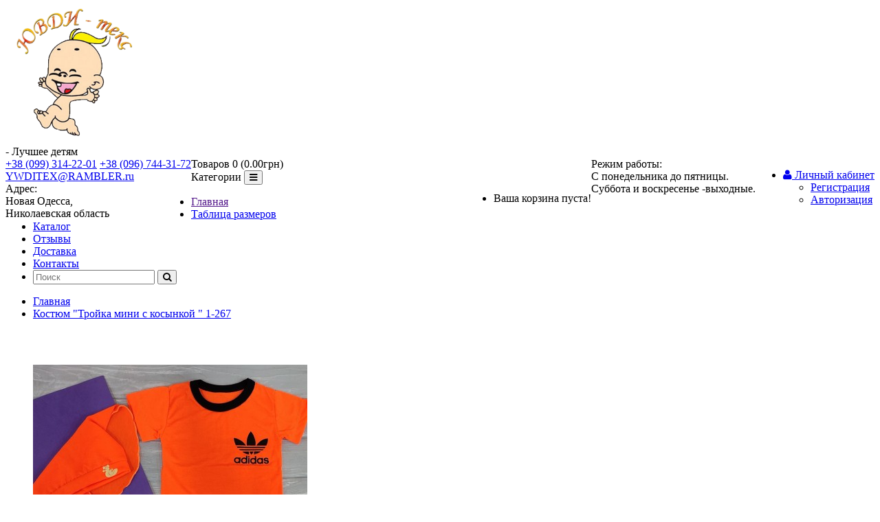

--- FILE ---
content_type: text/html; charset=utf-8
request_url: https://xn----ctbgfno3cf7h.com.ua/kostyum-troika-mini-s-kosynkoi-1-267
body_size: 6908
content:
<!DOCTYPE html>
<!--[if IE]><![endif]-->
<!--[if IE 8 ]><html dir="ltr" lang="ru" class="ie8"><![endif]-->
<!--[if IE 9 ]><html dir="ltr" lang="ru" class="ie9"><![endif]-->
<!--[if (gt IE 9)|!(IE)]><!-->
<html dir="ltr" lang="ru">
<!--<![endif]-->
<head>
<meta charset="UTF-8" />
<meta name="viewport" content="width=device-width, initial-scale=1">
<meta http-equiv="X-UA-Compatible" content="IE=edge">
<title>Костюм &quot;Тройка мини с косынкой &quot; 1-267</title>
<base href="https://xn----ctbgfno3cf7h.com.ua/" />

<script src="//ajax.googleapis.com/ajax/libs/jquery/2.1.1/jquery.min.js"></script>
<script src="catalog/view/javascript/jquery.easing.min.1.3.js" type="text/javascript"></script>
<script src="catalog/view/javascript/jQueryRotateCompressed.2.1.js" type="text/javascript"></script>
<link href="catalog/view/javascript/bootstrap/css/bootstrap.min.css" rel="stylesheet" media="screen" />
<script src="catalog/view/javascript/bootstrap/js/bootstrap.min.js" type="text/javascript"></script>
<link rel="stylesheet" href="https://maxcdn.bootstrapcdn.com/font-awesome/4.5.0/css/font-awesome.min.css">
<link href="//fonts.googleapis.com/css?family=Open+Sans:400,400i,300,700" rel="stylesheet" type="text/css" />
<link href="catalog/view/theme/uvditeks/stylesheet/stylesheet.css" rel="stylesheet">
<link href="catalog/view/javascript/jquery/magnific/magnific-popup.css" type="text/css" rel="stylesheet" media="screen" />
<link href="catalog/view/javascript/jquery/datetimepicker/bootstrap-datetimepicker.min.css" type="text/css" rel="stylesheet" media="screen" />
<script src="catalog/view/javascript/common.js" type="text/javascript"></script>
<link href="https://xn----ctbgfno3cf7h.com.ua/kostyum-troika-mini-s-kosynkoi-1-267" rel="canonical" />
<link href="https://xn----ctbgfno3cf7h.com.ua/image/catalog/200_200_210_logoywdy.jpg" rel="icon" />
<script src="catalog/view/javascript/jquery/magnific/jquery.magnific-popup.min.js" type="text/javascript"></script>
<script src="catalog/view/javascript/jquery/datetimepicker/moment.js" type="text/javascript"></script>
<script src="catalog/view/javascript/jquery/datetimepicker/bootstrap-datetimepicker.min.js" type="text/javascript"></script>
  <link rel="stylesheet" href="catalog/view/theme/uvditeks/stylesheet/swiper.min.css">
  <script src="catalog/view/javascript/swiper.min.js"></script>
</head>
<body class="product-product-1203">

<header>
  <div class="container">
    <div class="row">
      <div class="col-sm-6 col-md-4">
        <div id="logo">
                    <a href="https://xn----ctbgfno3cf7h.com.ua/"><img src="https://xn----ctbgfno3cf7h.com.ua/image/catalog/uvdi-logo.png" title="Ювди Текс" alt="Ювди Текс" class="img-responsive" width="200px" /></a>
                  </div>
                  <div class="tagline">- Лучшее детям</div>
              </div>
      <div class="col-sm-12 col-md-5">
        <div class="pull-left">
          <div class="phone">
            <a href="tel:+380993142201">+38 (099) 314-22-01</a>
                          <a href="tel:+380967443172">+38 (096) 744-31-72</a>
                      </div>
          <div class="mail">
            <a href="mailto:YWDITEX@RAMBLER.ru">YWDITEX@RAMBLER.ru</a>
          </div>
                      <div class="address">
              <span>Адрес:</span><br>
                Новая Одесса, <br />
Николаевская область            </div>
                  </div>
      <div id="top-links" class="nav pull-right">
        <ul class="list-inline">
                <li class="dropdown"><a href="https://xn----ctbgfno3cf7h.com.ua/index.php?route=account/account" title="Личный кабинет" class="dropdown-toggle" data-toggle="dropdown"><i class="fa fa-user"></i> <span class="hidden-xs hidden-sm hidden-md">Личный кабинет</span> <span class="caret"></span></a>
          <ul class="dropdown-menu dropdown-menu-right">
                        <li><a href="https://xn----ctbgfno3cf7h.com.ua/index.php?route=account/register">Регистрация</a></li>
            <li><a href="https://xn----ctbgfno3cf7h.com.ua/index.php?route=account/login">Авторизация</a></li>
                      </ul>
        </li>
        </ul>
      </div>
                  <div class="worktime pull-right">
            Режим работы:<br>
            С понедельника до пятницы. <br />
Суббота и воскресенье -выходные.          </div>
              </div>
      <div class="col-sm-6 col-md-3"><div id="cart" class="cart">
  <div data-toggle="dropdown" data-loading-text="Загрузка..." class="cart-block"><span id="cart-total">Товаров 0 (0.00грн)</span></div>
  <ul class="dropdown-menu pull-right">
        <li>
      <p class="text-center">Ваша корзина пуста!</p>
    </li>
      </ul>
</div>
</div>
    </div>
  </div>
  <div class="container">
  <nav id="menu" class="navbar">
    <div class="navbar-header"><span id="category" class="visible-xs">Категории</span>
      <button type="button" class="btn btn-navbar navbar-toggle" data-toggle="collapse" data-target=".navbar-ex1-collapse"><i class="fa fa-bars"></i></button>
    </div>
    <div class="collapse navbar-collapse navbar-ex1-collapse">
      <ul class="nav navbar-nav">
        <li><a href="">Главная</a></li>
        <li><a href="/tablitsa_razmerov">Таблица размеров</a></li>
        <li><a href="/katalog">Каталог</a></li>
        <li><a href="/index.php?route=review/store_review">Отзывы</a></li>
        <li><a href="/dostavka">Доставка</a></li>
        <li><a href="/index.php?route=information/contact">Контакты</a></li>
                <li><div id="search" class="input-group">
  <input type="text" name="search" value="" placeholder="Поиск" class="form-control input-lg" />
  <span class="input-group-btn">
    <button type="button" class="btn btn-default btn-lg"><i class="fa fa-search"></i></button>
  </span>
</div></li>
      </ul>
    </div>
  </nav>
</div>
</header><div class="container">
  <div class="row">                <div id="content" class="col-sm-12">      <div class="row">
      <ul class="breadcrumb">
                <li><a href="https://xn----ctbgfno3cf7h.com.ua/">Главная</a></li>
                <li><a href="https://xn----ctbgfno3cf7h.com.ua/kostyum-troika-mini-s-kosynkoi-1-267">Костюм &quot;Тройка мини с косынкой &quot; 1-267</a></li>
              </ul>
                                <div class="col-sm-8">
                    <ul class="thumbnails">
                        <li><a class="thumbnail" href="https://xn----ctbgfno3cf7h.com.ua/image/cache/catalog/ ыголовные/IMG_20230614_152518_360-900x1000.jpg" title="Костюм &quot;Тройка мини с косынкой &quot; 1-267"><img src="https://xn----ctbgfno3cf7h.com.ua/image/cache/catalog/ ыголовные/IMG_20230614_152518_360-399x498.jpg" title="Костюм &quot;Тройка мини с косынкой &quot; 1-267" alt="Костюм &quot;Тройка мини с косынкой &quot; 1-267" /></a></li>
                                  </ul>
                    <ul class="nav nav-tabs">
            <li class="active"><a href="#tab-description" data-toggle="tab">Описание</a></li>
                                    <li><a href="#tab-review" data-toggle="tab">Отзывов (0)</a></li>
                      </ul>
          <div class="tab-content">
            <div class="tab-pane active" id="tab-description"><p>Кулир неон- цвета -РОЗОВЫЙ и оранж</p><p>косынка,футболка,шортики</p></div>
                                    <div class="tab-pane" id="tab-review">
              <form class="form-horizontal" id="form-review">
                <div id="review"></div>
                <h2>Написать отзыв</h2>
                                <div class="form-group required">
                  <div class="col-sm-12">
                    <label class="control-label" for="input-name">Ваше имя:</label>
                    <input type="text" name="name" value="" id="input-name" class="form-control" />
                  </div>
                </div>
                <div class="form-group required">
                  <div class="col-sm-12">
                    <label class="control-label" for="input-review">Ваш отзыв:</label>
                    <textarea name="text" rows="5" id="input-review" class="form-control"></textarea>
                    <div class="help-block"><span style="color: #FF0000;">Примечание:</span> HTML разметка не поддерживается! Используйте обычный текст.</div>
                  </div>
                </div>
                <div class="form-group required">
                  <div class="col-sm-12">
                    <label class="control-label">Оценка:</label>
                    &nbsp;&nbsp;&nbsp; Плохо&nbsp;
                    <input type="radio" name="rating" value="1" />
                    &nbsp;
                    <input type="radio" name="rating" value="2" />
                    &nbsp;
                    <input type="radio" name="rating" value="3" />
                    &nbsp;
                    <input type="radio" name="rating" value="4" />
                    &nbsp;
                    <input type="radio" name="rating" value="5" />
                    &nbsp;Хорошо</div>
                </div>
                                <div class="buttons clearfix">
                  <div class="pull-right">
                    <button type="button" id="button-review" data-loading-text="Загрузка..." class="btn btn-primary">Отправить отзыв</button>
                  </div>
                </div>
                              </form>
            </div>
                      </div>
        </div>
                                <div class="col-sm-4">
          <!-- <div class="btn-group">
            <button type="button" data-toggle="tooltip" class="btn btn-default" title="В закладки" onclick="wishlist.add('1203');"><i class="fa fa-heart"></i></button>
            <button type="button" data-toggle="tooltip" class="btn btn-default" title="В сравнение" onclick="compare.add('1203');"><i class="fa fa-exchange"></i></button>
          </div> -->
          <div class="product-info">
          <h1>Костюм &quot;Тройка мини с косынкой &quot; 1-267</h1>
          
          <div class="row">

          <div class="col-md-5">
                        <ul class="list-unstyled">
                            <li>
                <h2 class="product-price">80.00грн</h2>
              </li>
                                                                    </ul>
                      </div>

          <div class="col-md-7">
            <ul class="list-unstyled">
                            <li>Производитель: <a href="https://xn----ctbgfno3cf7h.com.ua/index.php?route=product/manufacturer/info&amp;manufacturer_id=11">Ювди Текс</a></li>
                            <li>Модель: 1-267</li>
                            <li>Наличие: Есть в наличии</li>
            </ul>
          </div>

          </div>

          <div id="product">
                        <hr>
            <h3>Доступные варианты</h3>
            <div class="row">
              <div class="col-md-12">

                                    <div class="form-group required col-md-6">
              <label class="control-label" for="input-option2769">Размер</label>
              <select name="option[2769]" id="input-option2769" class="form-control">
                <option value=""> --- Выберите --- </option>
                                <option value="6851">52                                (=80.00грн)
                                </option>
                                <option value="6852">56                                (=98.01грн)
                                </option>
                                <option value="6853">60                                (=110.02грн)
                                </option>
                                <option value="6854">64                                (=125.01грн)
                                </option>
                                <option value="6855">68                                (=136.03грн)
                                </option>
                                <option value="6850"> Ростовка                                (=549.07грн)
                                </option>
                              </select>
            </div>
            
                                                                                                                                    
                                                                          <div class="col-md-12">
                <div class="size_table">
                  <a href="/tablitsa_razmerov">Таблица размеров</a>
                </div>
              </div>
            <div class="form-group required col-md-12">
              <label class="control-label" for="input-option2768">Примечание</label>
              <textarea name="option[2768]" rows="5" placeholder="Примечание" id="input-option2768" class="form-control"></textarea>
            </div>
                                                                                    
            </div>

                        <div class="form-group row">
              <div class="col-md-6">
                <label class="control-label" for="input-quantity">Количество</label>
                <div class="input-group number-spinner">
			      <span class="input-group-btn">
					<button class="btn btn-default" data-dir="dwn"><i class="fa fa-minus"></i></button>
			      </span>
				<input type="text" name="quantity" value="1" id="input-quantity" class="form-control text-center" />
				  <span class="input-group-btn">
					<button class="btn btn-default" data-dir="up"><i class="fa fa-plus"></i></button>
				  </span>
			    </div>
                
                <input type="hidden" name="product_id" value="1203" />
              </div>
              <div class="col-md-6">
                <label></label>
                <button type="button" id="button-cart" data-loading-text="Загрузка..." class="btn btn-primary btn-lg btn-block"><i class="fa fa-shopping-basket"></i> Купить</button>
              </div>
            </div>
                      </div>
                    <div class="rating">
            <p>
                                          <span class="fa fa-stack"><i class="fa fa-star-o fa-stack-1x"></i></span>
                                                        <span class="fa fa-stack"><i class="fa fa-star-o fa-stack-1x"></i></span>
                                                        <span class="fa fa-stack"><i class="fa fa-star-o fa-stack-1x"></i></span>
                                                        <span class="fa fa-stack"><i class="fa fa-star-o fa-stack-1x"></i></span>
                                                        <span class="fa fa-stack"><i class="fa fa-star-o fa-stack-1x"></i></span>
                                          <a href="" onclick="$('a[href=\'#tab-review\']').trigger('click'); return false;">0 отзывов</a> / <a href="" onclick="$('a[href=\'#tab-review\']').trigger('click'); return false;">Написать отзыв</a></p>
            <hr>
            <div class="warnning-message"><p><b class="warnning-title">Внимание!!!</b></p>
              Из-за частых не заборов товара с Новой почты <b>НАЛОЖЕННЫМ ПЛАТЕЖЕМ НЕ ОТПРАВЛЯЕМ</b>, только по предоплате на карту Приват!!! Фото изделия-это образец. Расцветки всегда меняются. <b>БЕСПЛАТНАЯ ДОСТАВКА</b> - от 20 000 грн. Если Вам не перезвонили в течении дня, значит Ваш заказ не дошел. Перезвоните по тел.0993142201  0967443172. Обмен и возврат товара только при наличии брака!!!! Если Вы берете товар для своего ребенка учитывайте, пожалуйста, то что это оптовая фабрика и обмена из-за "Неподошел размер" нет.
            </div>
            <div>
              <h3>Заказать:</h3>
              <p><i class="fa fa-phone"></i> (099) 314-22-01; <i class="fa fa-phone"></i> (096) 744-31-72</p>
            </div>
            <!-- AddThis Button BEGIN -->
            <p>Понравился товар? Поделись с друзьями!</p>
            <script type="text/javascript" src="//yastatic.net/es5-shims/0.0.2/es5-shims.min.js" charset="utf-8"></script>
            <script type="text/javascript" src="//yastatic.net/share2/share.js" charset="utf-8"></script>
            <div class="ya-share2" data-services="vkontakte,facebook,odnoklassniki,gplus,twitter" data-counter=""></div>
            <!-- AddThis Button END -->
          </div>
                  </div>
        </div>
      </div>
                  </div>
    </div>
        <div class="row">
      <h3 class="slider_title">Похожие товары</h3>
      <!-- Slider main container -->
      <div class="swiper-container">
        <!-- Additional required wrapper -->
        <div class="swiper-wrapper">
          <!-- Slides -->
                      <div class="swiper-slide">
            <div class="product-thumb transition">
              <div class="image">
                <a href="https://xn----ctbgfno3cf7h.com.ua/kostyum-mikki-cvetnoi-1-238">
                  <img src="https://xn----ctbgfno3cf7h.com.ua/image/cache/catalog/ лето/423-250x250.jpg" alt="Костюм  &quot;Микки цветной&quot;1-238" title="https://xn----ctbgfno3cf7h.com.ua/image/cache/catalog/ лето/423-250x250.jpg" class="img-responsive">
                </a>
              </div>
              <div class="caption">
                <h4><a href="https://xn----ctbgfno3cf7h.com.ua/kostyum-mikki-cvetnoi-1-238">Костюм  &quot;Микки цветной&quot;1-238</a></h4>
                <!--<p></p> -->
                                  <p class="price">
                                        38.73грн                                                          </p>
                
                
              </div>

              <div class="button-group">
                <button type="button" onclick="cart.add('1117', '1');"><i class="fa fa-eye"></i> <span class="hidden-xs hidden-sm hidden-md"> Просмотр</span></button>
                <button type="button" data-toggle="tooltip" title="" onclick="wishlist.add('1117');" data-original-title="В закладки"><i class="fa fa-heart"></i></button>
              </div>
            </div>
          </div>
                      <div class="swiper-slide">
            <div class="product-thumb transition">
              <div class="image">
                <a href="https://xn----ctbgfno3cf7h.com.ua/kostyum-mikki-kamuflyazhnyi-s-shortami-13-101">
                  <img src="https://xn----ctbgfno3cf7h.com.ua/image/cache/catalog/ лето/120-250x250.jpg" alt="Костюм &quot;Микки камуфляжный с шортами&quot; 13-101" title="https://xn----ctbgfno3cf7h.com.ua/image/cache/catalog/ лето/120-250x250.jpg" class="img-responsive">
                </a>
              </div>
              <div class="caption">
                <h4><a href="https://xn----ctbgfno3cf7h.com.ua/kostyum-mikki-kamuflyazhnyi-s-shortami-13-101">Костюм &quot;Микки камуфляжный с шортами&quot; 13-101</a></h4>
                <!--<p></p> -->
                                  <p class="price">
                                        85.92грн                                                          </p>
                
                
              </div>

              <div class="button-group">
                <button type="button" onclick="cart.add('1089', '1');"><i class="fa fa-eye"></i> <span class="hidden-xs hidden-sm hidden-md"> Просмотр</span></button>
                <button type="button" data-toggle="tooltip" title="" onclick="wishlist.add('1089');" data-original-title="В закладки"><i class="fa fa-heart"></i></button>
              </div>
            </div>
          </div>
                      <div class="swiper-slide">
            <div class="product-thumb transition">
              <div class="image">
                <a href="https://xn----ctbgfno3cf7h.com.ua/799">
                  <img src="https://xn----ctbgfno3cf7h.com.ua/image/cache/catalog/clothes/306_1-250x250.jpg" alt="Футболка+бриджи \&quot;Якорь\&quot; 1-071" title="https://xn----ctbgfno3cf7h.com.ua/image/cache/catalog/clothes/306_1-250x250.jpg" class="img-responsive">
                </a>
              </div>
              <div class="caption">
                <h4><a href="https://xn----ctbgfno3cf7h.com.ua/799">Футболка+бриджи \&quot;Якорь\&quot; 1-071</a></h4>
                <!--<p></p> -->
                                  <p class="price">
                                        74.96грн                                                          </p>
                
                
              </div>

              <div class="button-group">
                <button type="button" onclick="cart.add('306', '1');"><i class="fa fa-eye"></i> <span class="hidden-xs hidden-sm hidden-md"> Просмотр</span></button>
                <button type="button" data-toggle="tooltip" title="" onclick="wishlist.add('306');" data-original-title="В закладки"><i class="fa fa-heart"></i></button>
              </div>
            </div>
          </div>
                      <div class="swiper-slide">
            <div class="product-thumb transition">
              <div class="image">
                <a href="https://xn----ctbgfno3cf7h.com.ua/630">
                  <img src="https://xn----ctbgfno3cf7h.com.ua/image/cache/catalog/clothes/187_1-250x250.jpg" alt="Футболка+шорты \&quot;Тачки\&quot;2-011" title="https://xn----ctbgfno3cf7h.com.ua/image/cache/catalog/clothes/187_1-250x250.jpg" class="img-responsive">
                </a>
              </div>
              <div class="caption">
                <h4><a href="https://xn----ctbgfno3cf7h.com.ua/630">Футболка+шорты \&quot;Тачки\&quot;2-011</a></h4>
                <!--<p></p> -->
                                  <p class="price">
                                        106.39грн                                                          </p>
                
                
              </div>

              <div class="button-group">
                <button type="button" onclick="cart.add('187', '1');"><i class="fa fa-eye"></i> <span class="hidden-xs hidden-sm hidden-md"> Просмотр</span></button>
                <button type="button" data-toggle="tooltip" title="" onclick="wishlist.add('187');" data-original-title="В закладки"><i class="fa fa-heart"></i></button>
              </div>
            </div>
          </div>
                      <div class="swiper-slide">
            <div class="product-thumb transition">
              <div class="image">
                <a href="https://xn----ctbgfno3cf7h.com.ua/kostyum-mikki-neon-13-100">
                  <img src="https://xn----ctbgfno3cf7h.com.ua/image/cache/catalog/ лето/121-250x250.jpg" alt="Костюм &quot;Микки неон &quot; 13-100" title="https://xn----ctbgfno3cf7h.com.ua/image/cache/catalog/ лето/121-250x250.jpg" class="img-responsive">
                </a>
              </div>
              <div class="caption">
                <h4><a href="https://xn----ctbgfno3cf7h.com.ua/kostyum-mikki-neon-13-100">Костюм &quot;Микки неон &quot; 13-100</a></h4>
                <!--<p></p> -->
                                  <p class="price">
                                        132.18грн                                                          </p>
                
                
              </div>

              <div class="button-group">
                <button type="button" onclick="cart.add('1088', '1');"><i class="fa fa-eye"></i> <span class="hidden-xs hidden-sm hidden-md"> Просмотр</span></button>
                <button type="button" data-toggle="tooltip" title="" onclick="wishlist.add('1088');" data-original-title="В закладки"><i class="fa fa-heart"></i></button>
              </div>
            </div>
          </div>
                      <div class="swiper-slide">
            <div class="product-thumb transition">
              <div class="image">
                <a href="https://xn----ctbgfno3cf7h.com.ua/1012">
                  <img src="https://xn----ctbgfno3cf7h.com.ua/image/cache/catalog/clothes/691_1-250x250.jpg" alt="Туника с лосинами \&quot;МИННИ\&quot; 1-136" title="https://xn----ctbgfno3cf7h.com.ua/image/cache/catalog/clothes/691_1-250x250.jpg" class="img-responsive">
                </a>
              </div>
              <div class="caption">
                <h4><a href="https://xn----ctbgfno3cf7h.com.ua/1012">Туника с лосинами \&quot;МИННИ\&quot; 1-136</a></h4>
                <!--<p></p> -->
                                  <p class="price">
                                        109.54грн                                                          </p>
                
                
              </div>

              <div class="button-group">
                <button type="button" onclick="cart.add('691', '1');"><i class="fa fa-eye"></i> <span class="hidden-xs hidden-sm hidden-md"> Просмотр</span></button>
                <button type="button" data-toggle="tooltip" title="" onclick="wishlist.add('691');" data-original-title="В закладки"><i class="fa fa-heart"></i></button>
              </div>
            </div>
          </div>
                      <div class="swiper-slide">
            <div class="product-thumb transition">
              <div class="image">
                <a href="https://xn----ctbgfno3cf7h.com.ua/631">
                  <img src="https://xn----ctbgfno3cf7h.com.ua/image/cache/catalog/clothes/188_1-250x250.jpg" alt="Футболка+шорты \&quot;Дима\&quot;2-012" title="https://xn----ctbgfno3cf7h.com.ua/image/cache/catalog/clothes/188_1-250x250.jpg" class="img-responsive">
                </a>
              </div>
              <div class="caption">
                <h4><a href="https://xn----ctbgfno3cf7h.com.ua/631">Футболка+шорты \&quot;Дима\&quot;2-012</a></h4>
                <!--<p></p> -->
                                  <p class="price">
                                        83.02грн                                                          </p>
                
                
              </div>

              <div class="button-group">
                <button type="button" onclick="cart.add('188', '1');"><i class="fa fa-eye"></i> <span class="hidden-xs hidden-sm hidden-md"> Просмотр</span></button>
                <button type="button" data-toggle="tooltip" title="" onclick="wishlist.add('188');" data-original-title="В закладки"><i class="fa fa-heart"></i></button>
              </div>
            </div>
          </div>
                      <div class="swiper-slide">
            <div class="product-thumb transition">
              <div class="image">
                <a href="https://xn----ctbgfno3cf7h.com.ua/kostyum-boi-1-188">
                  <img src="https://xn----ctbgfno3cf7h.com.ua/image/cache/catalog/ лето/IMG_1546-250x250.JPG" alt="Костюм &quot;Бой&quot; 1-188" title="https://xn----ctbgfno3cf7h.com.ua/image/cache/catalog/ лето/IMG_1546-250x250.JPG" class="img-responsive">
                </a>
              </div>
              <div class="caption">
                <h4><a href="https://xn----ctbgfno3cf7h.com.ua/kostyum-boi-1-188">Костюм &quot;Бой&quot; 1-188</a></h4>
                <!--<p></p> -->
                                  <p class="price">
                                        86.73грн                                                          </p>
                
                
              </div>

              <div class="button-group">
                <button type="button" onclick="cart.add('806', '1');"><i class="fa fa-eye"></i> <span class="hidden-xs hidden-sm hidden-md"> Просмотр</span></button>
                <button type="button" data-toggle="tooltip" title="" onclick="wishlist.add('806');" data-original-title="В закладки"><i class="fa fa-heart"></i></button>
              </div>
            </div>
          </div>
                  </div>
        <!-- If we need pagination -->


        <!-- If we need navigation buttons -->
        <div class="swiper-button-prev"></div>
        <div class="swiper-button-next"></div>

        <!-- If we need scrollbar -->

      </div>
    </div>
    </div>
  <script>
      var swiper = new Swiper('.swiper-container', {
          slidesPerView: 3,
          spaceBetween: 30,
          loop: true,
          autoplay: true,
          navigation: {
              nextEl: '.swiper-button-next',
              prevEl: '.swiper-button-prev',
          },
          breakpoints: {
              // when window width is <= 320px
              320: {
                  slidesPerView: 1,
                  spaceBetween: 10
              },
              // when window width is <= 480px
              480: {
                  slidesPerView: 2,
                  spaceBetween: 20
              },
              // when window width is <= 640px
              640: {
                  slidesPerView: 3,
                  spaceBetween: 30
              }
          }
      });
  </script>
<script type="text/javascript"><!--
$('select[name=\'recurring_id\'], input[name="quantity"]').change(function(){
	$.ajax({
		url: 'index.php?route=product/product/getRecurringDescription',
		type: 'post',
		data: $('input[name=\'product_id\'], input[name=\'quantity\'], select[name=\'recurring_id\']'),
		dataType: 'json',
		beforeSend: function() {
			$('#recurring-description').html('');
		},
		success: function(json) {
			$('.alert, .text-danger').remove();

			if (json['success']) {
				$('#recurring-description').html(json['success']);
			}
		}
	});
});
//--></script>
<script type="text/javascript"><!--
$('#button-cart').on('click', function() {
	$.ajax({
		url: 'index.php?route=checkout/cart/add',
		type: 'post',
		data: $('#product input[type=\'text\'], #product input[type=\'hidden\'], #product input[type=\'radio\']:checked, #product input[type=\'checkbox\']:checked, #product select, #product textarea'),
		dataType: 'json',
		beforeSend: function() {
			$('#button-cart').button('loading');
		},
		complete: function() {
			$('#button-cart').button('reset');
		},
		success: function(json) {
			$('.alert, .text-danger').remove();
			$('.form-group').removeClass('has-error');

			if (json['error']) {
				if (json['error']['option']) {
					for (i in json['error']['option']) {
						var element = $('#input-option' + i.replace('_', '-'));

						if (element.parent().hasClass('input-group')) {
							element.parent().after('<div class="text-danger">' + json['error']['option'][i] + '</div>');
						} else {
							element.after('<div class="text-danger">' + json['error']['option'][i] + '</div>');
						}
					}
				}

				if (json['error']['recurring']) {
					$('select[name=\'recurring_id\']').after('<div class="text-danger">' + json['error']['recurring'] + '</div>');
				}

				// Highlight any found errors
				$('.text-danger').parent().addClass('has-error');
			}

			if (json['success']) {
				$('.breadcrumb').after('<div class="alert alert-success">' + json['success'] + '<button type="button" class="close" data-dismiss="alert">&times;</button></div>');

				setTimeout(function () {
                  $('#cart-total').html(json['total']);
                  $('#cart-totalvalue').html(json['total_value']);
                  $('#cart-itemscount').html(json['items_count']);
                }, 100);

				$('#cart > button').html('<i class="fa fa-shopping-cart"></i> ' + json['total']);

				$('html, body').animate({ scrollTop: 0 }, 'slow');

				$('#cart > ul').load('index.php?route=common/cart/info ul li');
			}
		},
        error: function(xhr, ajaxOptions, thrownError) {
            alert(thrownError + "\r\n" + xhr.statusText + "\r\n" + xhr.responseText);
        }
	});
});
//--></script>
<script type="text/javascript"><!--
$('.date').datetimepicker({
	pickTime: false
});

$('.datetime').datetimepicker({
	pickDate: true,
	pickTime: true
});

$('.time').datetimepicker({
	pickDate: false
});

$('button[id^=\'button-upload\']').on('click', function() {
	var node = this;

	$('#form-upload').remove();

	$('body').prepend('<form enctype="multipart/form-data" id="form-upload" style="display: none;"><input type="file" name="file" /></form>');

	$('#form-upload input[name=\'file\']').trigger('click');

	if (typeof timer != 'undefined') {
    	clearInterval(timer);
	}

	timer = setInterval(function() {
		if ($('#form-upload input[name=\'file\']').val() != '') {
			clearInterval(timer);

			$.ajax({
				url: 'index.php?route=tool/upload',
				type: 'post',
				dataType: 'json',
				data: new FormData($('#form-upload')[0]),
				cache: false,
				contentType: false,
				processData: false,
				beforeSend: function() {
					$(node).button('loading');
				},
				complete: function() {
					$(node).button('reset');
				},
				success: function(json) {
					$('.text-danger').remove();

					if (json['error']) {
						$(node).parent().find('input').after('<div class="text-danger">' + json['error'] + '</div>');
					}

					if (json['success']) {
						alert(json['success']);

						$(node).parent().find('input').attr('value', json['code']);
					}
				},
				error: function(xhr, ajaxOptions, thrownError) {
					alert(thrownError + "\r\n" + xhr.statusText + "\r\n" + xhr.responseText);
				}
			});
		}
	}, 500);
});
//--></script>
<script type="text/javascript"><!--
$('#review').delegate('.pagination a', 'click', function(e) {
    e.preventDefault();

    $('#review').fadeOut('slow');

    $('#review').load(this.href);

    $('#review').fadeIn('slow');
});

$('#review').load('index.php?route=product/product/review&product_id=1203');

$('#button-review').on('click', function() {
	$.ajax({
		url: 'index.php?route=product/product/write&product_id=1203',
		type: 'post',
		dataType: 'json',
		data: $("#form-review").serialize(),
		beforeSend: function() {
			$('#button-review').button('loading');
		},
		complete: function() {
			$('#button-review').button('reset');
		},
		success: function(json) {
			$('.alert-success, .alert-danger').remove();

			if (json['error']) {
				$('#review').after('<div class="alert alert-danger"><i class="fa fa-exclamation-circle"></i> ' + json['error'] + '</div>');
			}

			if (json['success']) {
				$('#review').after('<div class="alert alert-success"><i class="fa fa-check-circle"></i> ' + json['success'] + '</div>');

				$('input[name=\'name\']').val('');
				$('textarea[name=\'text\']').val('');
				$('input[name=\'rating\']:checked').prop('checked', false);
			}
		}
	});
});

$(document).ready(function() {
	$('.thumbnails').magnificPopup({
		type:'image',
		delegate: 'a',
		gallery: {
			enabled:true
		}
	});
});
//--></script>
<div class="test">
<footer></footer>
</div>
</body></html>

